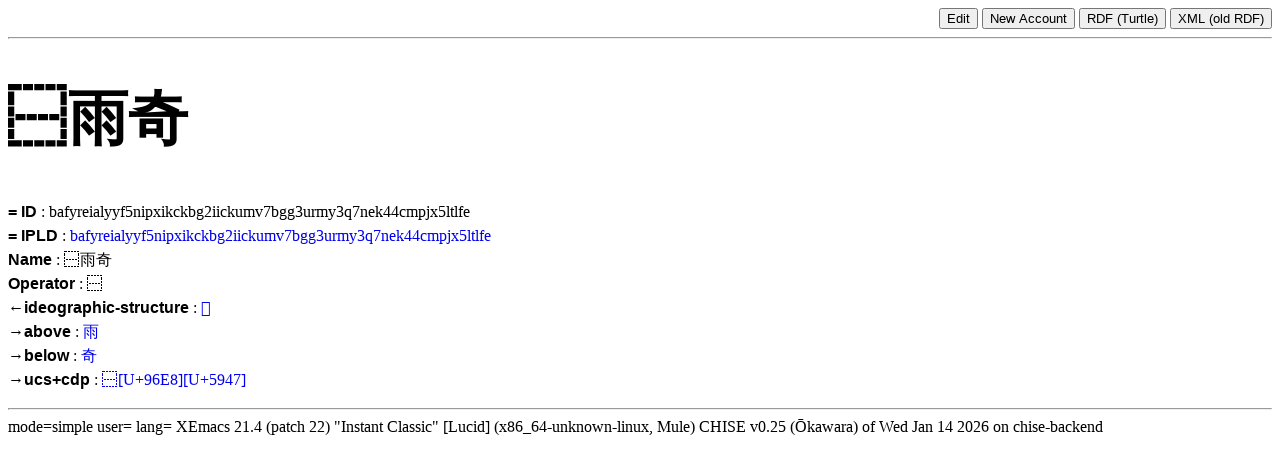

--- FILE ---
content_type: text/html; charset=UTF-8
request_url: https://www.chise.org/est/view/glyph/rep.id=bafyreialyyf5nipxikckbg2iickumv7bgg3urmy3q7nek44cmpjx5ltlfe
body_size: 1680
content:
<!DOCTYPE HTML PUBLIC "-//W3C//DTD HTML 4.01 Transitional//EN"
            "http://www.w3.org/TR/html4/loose.dtd">
<html lang="ja">
<head>
<style type="text/css">
<!--
h1 { font-size: 60px; vertical-align: super; }
hr { color: green; }
.ids { vertical-align: middle; font-size: 40px; line-height: 100%; }
a { text-decoration: none; }
.ids a { color: black; }
ul { margin: 0 0; color: black; }
li { margin: 0 0 0 2em; }
.feature-name { font-family: sans-serif; font-weight: bold; }
.feature-name a { color: black; }

.tooltip {
    position: relative;
    display: inline-block;
    border-bottom: 1px dotted black;
}

.tooltip .tooltiptext {
    visibility: hidden;
    width: 120px;
    top: 100%;
    left: 50%;
    margin-left: -60px;
    background-color: black;
    color: #fff;
    text-align: center;
    padding: 5px 0;
    border-radius: 6px;
 
    position: absolute;
    z-index: 1;
}

.value .image-list img { height: 320px; vertical-align: top; }

.list .tooltip:hover .tooltiptext {
    visibility: visible;
}
-->
</style>

<script
 src="https://image.chise.org/openseadragon/openseadragon.min.js"></script>

<title>EsT glyph = rep.id=bafyreialyyf5nipxikckbg2iickumv7bgg3urmy3q7nek44cmpjx5ltlfe</title>
</head>
<body>
<div style="text-align:right;">
<a href="../../edit/view.cgi?glyph=rep.id:bafyreialyyf5nipxikckbg2iickumv7bgg3urmy3q7nek44cmpjx5ltlfe">
<input type="submit" value="Edit" />
</a>
<input type="submit" value="New Account" />
<a href="./rep.id:bafyreialyyf5nipxikckbg2iickumv7bgg3urmy3q7nek44cmpjx5ltlfe/index.ttl"><input type="submit" value="RDF (Turtle)" /></a>
<a href="http://www.chise.org/est/rdf.cgi?glyph=rep.id:bafyreialyyf5nipxikckbg2iickumv7bgg3urmy3q7nek44cmpjx5ltlfe">
<input type="submit" value="XML (old RDF)" />
</a>
</div>
<hr />
<h1>⿱雨奇</h1>
<div class="feature" style="line-height:150%">
<span class="list"><span object="#s(concord-object genre glyph =id bafyreialyyf5nipxikckbg2iickumv7bgg3urmy3q7nek44cmpjx5ltlfe)" feature="=id"><span class="feature-name"><a href="../feature/rep.id&glyph/rep.id=bafyreialyyf5nipxikckbg2iickumv7bgg3urmy3q7nek44cmpjx5ltlfe" href="../feature/rep.id&glyph/rep.id=bafyreialyyf5nipxikckbg2iickumv7bgg3urmy3q7nek44cmpjx5ltlfe">= ID</a></span></span> : <span class="value" object="#s(concord-object genre glyph =id bafyreialyyf5nipxikckbg2iickumv7bgg3urmy3q7nek44cmpjx5ltlfe)" feature="=id">bafyreialyyf5nipxikckbg2iickumv7bgg3urmy3q7nek44cmpjx5ltlfe</span></span></div>
<div class="feature" style="line-height:150%">
<span class="list"><span object="#s(concord-object genre glyph =id bafyreialyyf5nipxikckbg2iickumv7bgg3urmy3q7nek44cmpjx5ltlfe)" feature="=ipld"><span class="feature-name"><a href="../feature/rep.ipld&glyph/rep.id=bafyreialyyf5nipxikckbg2iickumv7bgg3urmy3q7nek44cmpjx5ltlfe" href="../feature/rep.ipld&glyph/rep.id=bafyreialyyf5nipxikckbg2iickumv7bgg3urmy3q7nek44cmpjx5ltlfe">= IPLD</a></span></span> : <span class="list"><a href="http://www.chise.org/ipld/bafyreialyyf5nipxikckbg2iickumv7bgg3urmy3q7nek44cmpjx5ltlfe"><span class="value" object="#s(concord-object genre glyph =id bafyreialyyf5nipxikckbg2iickumv7bgg3urmy3q7nek44cmpjx5ltlfe)" feature="=ipld"><span class="string">bafyreialyyf5nipxikckbg2iickumv7bgg3urmy3q7nek44cmpjx5ltlfe</span></span></a></span></span></div>
<div class="feature" style="line-height:150%">
<span class="list"><span object="#s(concord-object genre glyph =id bafyreialyyf5nipxikckbg2iickumv7bgg3urmy3q7nek44cmpjx5ltlfe)" feature="name"><span class="feature-name"><a href="../feature/name&glyph/rep.id=bafyreialyyf5nipxikckbg2iickumv7bgg3urmy3q7nek44cmpjx5ltlfe" href="../feature/name&glyph/rep.id=bafyreialyyf5nipxikckbg2iickumv7bgg3urmy3q7nek44cmpjx5ltlfe">Name</a></span></span> : <span class="value" object="#s(concord-object genre glyph =id bafyreialyyf5nipxikckbg2iickumv7bgg3urmy3q7nek44cmpjx5ltlfe)" feature="name"><span class="string">⿱雨奇</span></span></span></div>
<div class="feature" style="line-height:150%">
<span class="list"><span object="#s(concord-object genre glyph =id bafyreialyyf5nipxikckbg2iickumv7bgg3urmy3q7nek44cmpjx5ltlfe)" feature="operator"><span class="feature-name"><a href="../feature/operator&glyph/rep.id=bafyreialyyf5nipxikckbg2iickumv7bgg3urmy3q7nek44cmpjx5ltlfe" href="../feature/operator&glyph/rep.id=bafyreialyyf5nipxikckbg2iickumv7bgg3urmy3q7nek44cmpjx5ltlfe">Operator</a></span></span> : <span class="value" object="#s(concord-object genre glyph =id bafyreialyyf5nipxikckbg2iickumv7bgg3urmy3q7nek44cmpjx5ltlfe)" feature="operator">⿱</span></span></div>
<div class="feature" style="line-height:150%">
<span class="list"><span object="#s(concord-object genre glyph =id bafyreialyyf5nipxikckbg2iickumv7bgg3urmy3q7nek44cmpjx5ltlfe)" feature="&lt;-ideographic-structure"><span class="feature-name"><a href="../feature/from.ideographic-structure&glyph/rep.id=bafyreialyyf5nipxikckbg2iickumv7bgg3urmy3q7nek44cmpjx5ltlfe" href="../feature/from.ideographic-structure&glyph/rep.id=bafyreialyyf5nipxikckbg2iickumv7bgg3urmy3q7nek44cmpjx5ltlfe">←ideographic-structure</a></span></span> : <span class="value" object="#s(concord-object genre glyph =id bafyreialyyf5nipxikckbg2iickumv7bgg3urmy3q7nek44cmpjx5ltlfe)" feature="&lt;-ideographic-structure"><span class="list" separator=" "><span object="#s(concord-object genre coded-character =id bafyreia77vp5si4w22bcnk7knnq42adrop5ovloqbiucg3bcdiidzfjmly)"><a href="../coded-character/rep.id=bafyreia77vp5si4w22bcnk7knnq42adrop5ovloqbiucg3bcdiidzfjmly" href="../coded-character/rep.id=bafyreia77vp5si4w22bcnk7knnq42adrop5ovloqbiucg3bcdiidzfjmly">𩃤</a></span></span></span></span></div>
<div class="feature" style="line-height:150%">
<span class="list"><span object="#s(concord-object genre glyph =id bafyreialyyf5nipxikckbg2iickumv7bgg3urmy3q7nek44cmpjx5ltlfe)" feature="-&gt;above"><span class="feature-name"><a href="../feature/to.above&glyph/rep.id=bafyreialyyf5nipxikckbg2iickumv7bgg3urmy3q7nek44cmpjx5ltlfe" href="../feature/to.above&glyph/rep.id=bafyreialyyf5nipxikckbg2iickumv7bgg3urmy3q7nek44cmpjx5ltlfe">→above</a></span></span> : <span class="value" object="#s(concord-object genre glyph =id bafyreialyyf5nipxikckbg2iickumv7bgg3urmy3q7nek44cmpjx5ltlfe)" feature="-&gt;above"><span class="list" separator=" "><span object="#s(concord-object genre coded-character =id bafyreidasgnagpymh2o6i3g4exlucqmw6ln2ptrfkgrriutgjz47jiqzea)"><a href="../coded-character/rep.id=bafyreidasgnagpymh2o6i3g4exlucqmw6ln2ptrfkgrriutgjz47jiqzea" href="../coded-character/rep.id=bafyreidasgnagpymh2o6i3g4exlucqmw6ln2ptrfkgrriutgjz47jiqzea">雨</a></span></span></span></span></div>
<div class="feature" style="line-height:150%">
<span class="list"><span object="#s(concord-object genre glyph =id bafyreialyyf5nipxikckbg2iickumv7bgg3urmy3q7nek44cmpjx5ltlfe)" feature="-&gt;below"><span class="feature-name"><a href="../feature/to.below&glyph/rep.id=bafyreialyyf5nipxikckbg2iickumv7bgg3urmy3q7nek44cmpjx5ltlfe" href="../feature/to.below&glyph/rep.id=bafyreialyyf5nipxikckbg2iickumv7bgg3urmy3q7nek44cmpjx5ltlfe">→below</a></span></span> : <span class="value" object="#s(concord-object genre glyph =id bafyreialyyf5nipxikckbg2iickumv7bgg3urmy3q7nek44cmpjx5ltlfe)" feature="-&gt;below"><span class="list" separator=" "><span object="#s(concord-object genre coded-character =id bafyreihs47uqyeuu26kmobfsrujx65jujpp6ym4xwpdzgujepwo3sbwoty)"><a href="../coded-character/rep.id=bafyreihs47uqyeuu26kmobfsrujx65jujpp6ym4xwpdzgujepwo3sbwoty" href="../coded-character/rep.id=bafyreihs47uqyeuu26kmobfsrujx65jujpp6ym4xwpdzgujepwo3sbwoty">奇</a></span></span></span></span></div>
<div class="feature" style="line-height:150%">
<span class="list"><span object="#s(concord-object genre glyph =id bafyreialyyf5nipxikckbg2iickumv7bgg3urmy3q7nek44cmpjx5ltlfe)" feature="-&gt;ucs+cdp"><span class="feature-name"><a href="../feature/to.ucs._.cdp&glyph/rep.id=bafyreialyyf5nipxikckbg2iickumv7bgg3urmy3q7nek44cmpjx5ltlfe" href="../feature/to.ucs._.cdp&glyph/rep.id=bafyreialyyf5nipxikckbg2iickumv7bgg3urmy3q7nek44cmpjx5ltlfe">→ucs+cdp</a></span></span> : <span class="value" object="#s(concord-object genre glyph =id bafyreialyyf5nipxikckbg2iickumv7bgg3urmy3q7nek44cmpjx5ltlfe)" feature="-&gt;ucs+cdp"><span class="list" separator=" "><span object="#s(concord-object genre glyph =id bafyreigo5tepyrfov637bmgxj3ifsizxdvqfmgulx52njjavgq333pc7v4)"><a href="../glyph/rep.id=bafyreigo5tepyrfov637bmgxj3ifsizxdvqfmgulx52njjavgq333pc7v4" href="../glyph/rep.id=bafyreigo5tepyrfov637bmgxj3ifsizxdvqfmgulx52njjavgq333pc7v4">⿱[U+96E8][U+5947]</a></span></span></span></span></div>
<p>
<p>
</p>

<hr>
mode=simple
user=
lang=
XEmacs 21.4 (patch 22) "Instant Classic" [Lucid] (x86_64-unknown-linux, Mule)  CHISE v0.25 (Ōkawara) of Wed Jan 14 2026 on chise-backend
</body>
</html>
